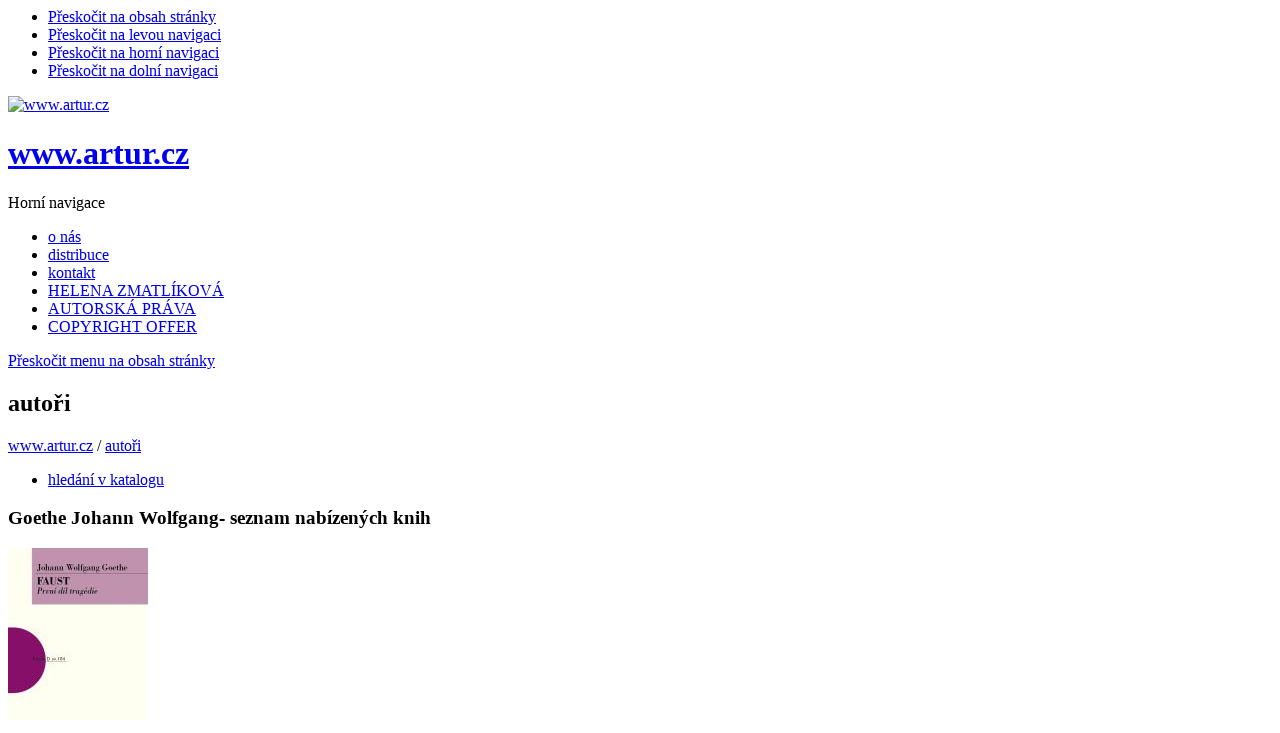

--- FILE ---
content_type: text/html; Charset=utf-8
request_url: https://www.artur.cz/autori/140-12
body_size: 18421
content:


<script>
  var packetaApiKey = '74bc4711bfdd77cd';
        /*
        	This function will receive either a pickup point object, or null if the user
        	did not select anything, e.g. if they used the close icon in top-right corner
        	of the widget, or if they pressed the escape key.
        */
        function showSelectedPickupPoint(point) {
            var spanElement = document.getElementById('zasilkovnaName');
            var idElement = document.getElementById('zasilkovnaId');
            if (point) {
                var recursiveToString = function(o) {
                    return Object.keys(o).map(
                        function(k) {
                            if (o[k] === null) {
                                return k + " = null";
                            }

                            return k + " = " + (typeof(o[k]) == "object" ?
                                "<ul><li>" + recursiveToString(o[k]) + "</li></ul>" :
                                o[k].toString().replace(/&/g, '&amp;').replace(/</g, '&lt;')
                            );
                        }
                    ).join("</li><li>");
                };

                spanElement.value =
                    "" + point.name + ", " + point.zip + " " + point.city + "";

                /*spanElement.innerHTML +=
                    "<ul><li>" + recursiveToString(point) + "</li></ul>";
		*/
                idElement.value = point.id;
            } else {
                spanElement.innerText = "-------------------------";
                idElement.value = "";
            }
        };

</script>

<!DOCTYPE html PUBLIC "-//W3C//DTD XHTML 1.0 Strict//EN" "http://www.w3.org/TR/xhtml1/DTD/xhtml1-strict.dtd">
<html xmlns="http://www.w3.org/1999/xhtml" xml:lang="cz">
<head>
  <meta http-equiv="content-type" content="text/html; charset=utf-8" />
  <meta name="author" content="CZI web design - www.czi.cz" />
  <meta name="description" content="." />
  <meta name="keywords" content="Artur, nakladatelství, knížky, dětské knížky, pohádky, pohádka, Zmatlíková, divadlo, děti, divadelní hry, autorská práva, eshop, knihy, drama, komedie, veselohra" />
  <meta name="robots" content="index,follow" />
  <title>autoři - www.artur.cz</title>
  <link rel="stylesheet" type="text/css" href="/skins/default/css/main.css" media="screen" />
  <link rel="stylesheet" type="text/css" href="/skins/default/css/layout.css" media="screen" />
  <link rel="stylesheet" type="text/css" href="/skins/default/css/menu.css" media="screen" />
  <link rel="stylesheet" type="text/css" href="/skins/default/css/infopanel.css" media="screen" />
  <link rel="stylesheet" type="text/css" href="/skins/default/css/forms.css" media="screen" />
  <link rel="stylesheet" type="text/css" href="/skins/default/css/product.css" media="screen" />
  <link rel="stylesheet" type="text/css" href="/skins/default/css/print.css" media="print" />
  <link rel="stylesheet" type="text/css" href="/webmagazine/box/css/nyroModal.css" media="screen" />
  <script type="text/javascript" src="/webmagazine/javascript/jquery.js"></script>
  <script type="text/javascript" src="/webmagazine/javascript/swfobject.js"></script>
  <script type="text/javascript" src="/webmagazine/javascript/capcha.js"></script>
  <script type="text/javascript" src="/webmagazine/javascript/functions.asp"></script>
  <script type="text/javascript" src="/webmagazine/box/js/jquery.nyroModal.js"></script>
  <script type="text/javascript" src="/javascript/javascript.js"></script>
</head>
<body>
  <div><a name="top"></a></div>
<div class="invisibleAnchor"><ul><li><a href="#content">Přeskočit na obsah stránky</a></li><li><a href="#linkLeftNav">Přeskočit na levou navigaci</a></li><li><a href="#linkTopNav">Přeskočit na horní navigaci</a></li><li><a href="#linkBottomNav">Přeskočit na dolní navigaci</a></li></ul></div>
<div id="containerC"><div id="container">
<div id="topC"><div id="top">
      <div id="logoC"><a href="/" title="www.artur.cz"><img src="/skins/default/images/nic.gif" alt="www.artur.cz" /></a>
      <h1><a href="/" title="www.artur.cz">www.artur.cz</a></h1></div>
<div class="invisibleAnchor"><a name="linkTopNav">Horní navigace</a></div>
<div id="topNavigationC">
  <div id="topNavigation">
    <ul>
        <li class="topItemFirst"><span class="topItem1"><a href="/o-nas" title="o nás">o nás</a></span></li>
        <li><span class="topItem2"><a href="/distribuce" title="distribuce">distribuce</a></span></li>
        <li><span class="topItem3"><a href="/kontakt" title="kontakt">kontakt</a></span></li>
        <li><span class="topItem4"><a href="/helena-zmatlikova" title="HELENA ZMATLÍKOVÁ">HELENA ZMATLÍKOVÁ</a></span></li>
        <li><span class="topItem5"><a href="/autorska-prava" title="AUTORSKÁ PRÁVA">AUTORSKÁ PRÁVA</a></span></li>
        <li><span class="topItem6"><a href="/copyright-offer" title="COPYRIGHT OFFER">COPYRIGHT OFFER</a></span></li>
</ul>
  </div>
</div>
</div></div>
<div class="invisibleAnchor"><a href="#content" title="Přeskočit menu na obsah stránky">Přeskočit menu na obsah stránky</a></div>
<div id="contentRight">
<div id="contentSpan"></div>
	<div id="contentC">
	<div id="content">
          <h2>autoři</h2>
        <div id="contentPathC"><div id="contentPath"><a href="http://www.artur.cz" title="www.artur.cz">www.artur.cz</a>&nbsp;/&nbsp;<a href="/autori" title="autoři" class="contentPathActive">autoři</a></div></div>
<div id="navigationBarProducts">
	<ul>
		<li class="itemActionSearchBack"><a href="/webmagazine/products_search.asp" title="hledání v katalogu">hledání v katalogu</a></li>
	</ul>
</div>
<h3>Goethe Johann Wolfgang<span>- seznam nabízených knih</span></h3>
<div id="productListC"><div class="productList"><div class="productItemGroupC"><div class="productItemGroup">
<div class="productItem"><div class="productItemShop">
<div class="pictureC"><div class="productPicture"><a href="/autori/564-2" title="Faust - První díl tragédie"><img src="/data/products/prev_563.jpg" alt="Faust - První díl tragédie" /></a></div>
</div>
<div class="productItemCC">
<h3><a href="/autori/564-2" title="Faust - První díl tragédie">Faust - První díl tragédie</a></h3>
	<div class="productManufacturers">
<h4>autor</h4>
Goethe Johann Wolfgang</div>


<div class="productAnotation"><p></p>
<div>První díl slavného Goethova mistrovského dramatického díla a jeho  hlavní postavy Faust, Mefisto a Markétka přinášejí nejen vzrušující  tragický příběh, ale i dnešního čtenáře zaujmou hluboce lidským a zároveň  filozofickým pohledem na prosté lidské životní postoje i hlubokým  ponorem do zákonitostí lidské civilizace. Vychází v slavném a dosud  nepřekonaném překladu Otokara Fischera jako 104. svazek edice D.</div>
<p></p></div>


<div class="productShowMoreButton"><a href="/autori/564-2" title="Faust - První díl tragédie">více informací</a></div><div class="productPriceBlock">
	<div class="productPriceVatOld">původní cena <span>210 Kč</span></div>
	<div class="productPriceVat">cena: <span>168 Kč</span></div>
</div>

<div class="productOrderButton"><a href="/webmagazine/products_order.asp?idk=326&amp;idp=564&amp;step=add&amp;qty=1&amp;refp=%2Fautori%2F140%2D12" title="přidat do košíku" rel="nofollow">přidat do košíku</a></div><div class="productCompareButton"><a href="" rel="nofollow" title="porovnat">porovnat</a></div></div>
</div></div>
</div></div><div class="productItemGroupC"><div class="productItemGroup">
<div class="productItem"><div class="productItemShop">
<div class="pictureC"><div class="productPicture"><a href="/autori/566-2" title="Faust - Druhý díl tragédie"><img src="/data/products/prev_565.jpg" alt="Faust - Druhý díl tragédie" /></a></div>
</div>
<div class="productItemCC">
<h3><a href="/autori/566-2" title="Faust - Druhý díl tragédie">Faust - Druhý díl tragédie</a></h3>
	<div class="productManufacturers">
<h4>autor</h4>
Goethe Johann Wolfgang</div>


<div class="productAnotation"><p></p>
<div>I pokračování slavné básnické tragédie německého klasika patří k  vrcholným odkazům světové literatury a dramatiky. Završuje nejen příběh  Fausta a Mefista. Je hlubokou sondou do příběhu lidstva a autorovy  filozofické pohledy vybízejí i dnes čtenáře k hlubšímu zamyšlení.  Mimořádné hodnoty tohoto díla neumenšuje fakt, že se s ním návštěvníci  divadel nemají celá léta v jeho komplexnosti možnost seznámit. V překladu O. Fischera vychází jako 105. svazek edice D.</div>
<p></p></div>


<div class="productShowMoreButton"><a href="/autori/566-2" title="Faust - Druhý díl tragédie">více informací</a></div><div class="productPriceBlock">
	<div class="productPriceVatOld">původní cena <span>230 Kč</span></div>
	<div class="productPriceVat">cena: <span>184 Kč</span></div>
</div>

<div class="productOrderButton"><a href="/webmagazine/products_order.asp?idk=326&amp;idp=566&amp;step=add&amp;qty=1&amp;refp=%2Fautori%2F140%2D12" title="přidat do košíku" rel="nofollow">přidat do košíku</a></div><div class="productCompareButton"><a href="" rel="nofollow" title="porovnat">porovnat</a></div></div>
</div></div>
</div></div><div class="productItemGroupC"><div class="productItemGroup">
<div class="productItem"><div class="productItemShop">
<div class="pictureC"><div class="productPicture"><a href="/autori/1034-2" title="Faust - Druhý díl tragédie"><img src="/data/products/prev_1033.jpg" alt="Faust - Druhý díl tragédie" /></a></div>
</div>
<div class="productItemCC">
<h3><a href="/autori/1034-2" title="Faust - Druhý díl tragédie">Faust - Druhý díl tragédie</a></h3>
	<div class="productManufacturers">
<h4>autor</h4>
Goethe Johann Wolfgang</div>


<div class="productAnotation"><div>I pokračování slavné básnické tragédie německého klasika patří k vrcholným odkazům světové literatury a dramatiky. Završuje nejen příběh Fausta a Mefista. Je hlubokou sondou do příběhu lidstva a autorovy filozofické pohledy vybízejí i dnes čtenáře k hlubšímu zamyšlení. Mimořádné hodnoty tohoto díla neumenšuje fakt, že se s ním návštěvníci divadel nemají celá léta v jeho komplexnosti možnost seznámit. V překladu O. Fischera vychází jako 105. svazek edice D.&nbsp;</div></div>


<div class="productShowMoreButton"><a href="/autori/1034-2" title="Faust - Druhý díl tragédie">více informací</a></div><div class="productPriceBlock">
	<div class="productPriceVatOld">původní cena <span>230 Kč</span></div>
	<div class="productPriceVat">cena: <span>184 Kč</span></div>
</div>

<div class="productOrderButton"><a href="/webmagazine/products_order.asp?idk=326&amp;idp=1034&amp;step=add&amp;qty=1&amp;refp=%2Fautori%2F140%2D12" title="přidat do košíku" rel="nofollow">přidat do košíku</a></div><div class="productCompareButton"><a href="" rel="nofollow" title="porovnat">porovnat</a></div></div>
</div></div>
</div></div></div></div>



	</div></div><div id="infoPanelC">
<div class="slevaC">naše sleva<br />
<span>20 %</span></div>
<div id="infoPanel">
<div id="searchC"><div id="search">
<form method="post" action="/webmagazine/search.asp"><div><label for="stext">hledání</label><div class="searchInput"><input type="text" name="stext" id="stext" value="" onfocus="inputFocus(this, '');" onblur="inputBlur(this, '');" /></div>
<div class="searchSubmit">
<input class="searchSubmitText"  type="submit" name="sm_search" value="hledej" />
</div>
</div></form><div class="searchAdvanced"><a href="/webmagazine/search_detail.asp" title="podrobné hledání">podrobné hledání</a></div>
</div></div>
<div class="infoPanelItemC">
<h3><a href="/aktuality" title="aktuality">aktuality</a></h3>
<div class="infoPanelItem"><div class="infoPanelItemArticle">
<h4>Zásilkovna na Slovensko</h4><div class="infoPanelItemAnnotation"><p>Nově zasíláme na výdejní místa Zásilkovny na Slovensku. Platba je možná pouze na dobírku.&nbsp;</p></div></div><div class="infoPanelItemArticle evenItem">
<h4>Sleva 20 %</h4><div class="infoPanelItemAnnotation"><p>Připravili jsme pro vás slevu 20 % na všechny nezlevněné tituly. Tak si něco pěkného vyberte.</p></div></div><div class="infoPanelItemArticle">
<h4>Jsme na Instagramu</h4><div class="infoPanelItemAnnotation"><p style="text-align: left;"></p>
<p style="text-align: left;"><a href="https://www.instagram.com/artur_nakladatelstvi/" target="_blank">artur_nakladatelstvi</a></p></div></div></div></div>
		</div></div>
</div><div class="invisibleAnchor"><a name="linkLeftNav">Levá navigace</a></div>
<div id="leftCollumC"><div id="leftCollum">
  <div id="leftNavigationC" class="leftNavigationC">
    <div id="leftNavigation" class="leftNavigation">
      <ul id="menuTree" class="menuTree">
        <li class="menuItemLevel0 menuItemFirst"><a href="/" title="novinky" class="menuItemLevel0 menuItemFirst">novinky</a></li>
        <li class="menuItemLevel0"><a href="/pripravujeme" title="připravujeme" class="menuItemLevel0">připravujeme</a></li>
        <li class="menuItemLevel0"><a href="/knizky-pro-deti" title="knížky pro děti" class="menuItemLevel0">knížky pro děti</a></li>
        <li class="menuItemLevel0"><a href="/leporela" title="leporela" class="menuItemLevel0">leporela</a></li>
        <li class="menuItemLevel0"><a href="/pro-predskolni-vek" title="pro předškolní věk" class="menuItemLevel0">pro předškolní věk</a></li>
        <li class="menuItemLevel0"><a href="/klasicke-pohadky" title="klasické pohádky" class="menuItemLevel0">klasické pohádky</a></li>
        <li class="menuItemLevel0"><a href="/divadelni-hry" title="divadelní hry" class="menuItemLevel0">divadelní hry</a></li>
        <li class="menuItemLevel0"><a href="/divadelni-literatura" title="divadelní literatura" class="menuItemLevel0">divadelní literatura</a></li>
        <li class="menuItemLevel0"><a href="/beletrie" title="beletrie" class="menuItemLevel0">beletrie</a></li>
        <li class="menuItemLevel0"><a href="/pro_divky" title="pro dívky" class="menuItemLevel0">pro dívky</a></li>
        <li class="menuItemLevel0"><a href="/poezie" title="poezie" class="menuItemLevel0">poezie</a></li>
        <li class="menuItemLevel0"><a href="/hudebniny" title="hudebniny" class="menuItemLevel0">hudebniny</a></li>
        <li class="menuItemLevel0"><a href="/cizojazycne" title="cizojazyčné" class="menuItemLevel0">cizojazyčné</a></li>
        <li class="menuItemLevel0"><a href="/doporucena-cetba-pro-skoly" title="doporučená četba pro školy" class="menuItemLevel0">doporučená četba pro školy</a></li>
        <li class="menuItemLevel0"><a href="/levne-knihy" title="levné knihy" class="menuItemLevel0">levné knihy</a></li>
        <li class="menuItemLevel0"><a href="/cela-nabidka" title="celá nabídka" class="menuItemLevel0">celá nabídka</a></li>
        <li class="menuItemLevel0 menuItemActive0 activeItem menuItemSelected menuItemSelected0"><a href="/autori" title="autoři" class="menuItemLevel0 menuItemActive0 activeItem menuItemSelected menuItemSelected0">autoři</a></li>
        <li class="menuItemLevel0"><a href="/edicni-plan" title="ediční plán" class="menuItemLevel0">ediční plán</a></li>
        <li class="menuItemLevel0"><a href="/objednavka" title="objednávka" class="menuItemLevel0">objednávka</a></li>
        <li class="menuItemLevel0"><a href="/obchodni-podminky" title="obchodní podmínky" class="menuItemLevel0">obchodní podmínky</a></li>
        <li class="menuItemLevel0"><a href="/reklamacni-rad" title="reklamační řád" class="menuItemLevel0">reklamační řád</a></li>
      </ul>
    </div>
  </div>
</div><div id="loginC"><div id="login">
<form action="/webmagazine/login.asp" method="post" id="formQuickLogin">
	<h3>přihlášení</h3>
	<fieldset>
	<legend>přihlášení</legend>
	<input type="hidden" name="refp" value="/autori/140-12"/>
    <input type="hidden" name="step" value="login_account"/>
	<div class="loginInput">
		<input type="text" name="user_id" value="" onfocus="inputFocus(this, '');" onblur="inputBlur(this, '');" />
		<div class="loginText">jméno</div>
	</div>
	<div class="loginInput">
		<input type="password" name="user_password" value="" onfocus="inputFocus(this, '');" onblur="inputBlur(this, '');" />
		<div class="loginText">heslo</div>
	</div>
	<div class="loginSubmit">
	<input class="SearchSubmitText" type="submit" name="btn_logon_action" value="login"/>
	</div>
	<div class="loginRegister"><a href="/registrace?form_state=insert&amp;refp=%2Fautori%2F140%2D12" title="nový uživatel">nový uživatel</a></div>
	</fieldset>
</form>
</div></div>
<div id="basketBriefC"><div id="basketBrief">
<h3>obsah košíku</h3><div class="basketBriefContent">košík je prázdný</div>
</div></div>
</div></div>
<div class="invisibleAnchor"><a name="linkBottomNav">Dolní navigace</a></div>
<div id="footerC"><div id="footer">
<div id="footerNavigationC">
  <div id="footerNavigation">
    <ul>
      <li class="footerItemFirst"><span class="footerItem1"><a href="/distribuce" title="distribuce">distribuce</a></span></li>
      <li><span class="footerItem2"><a href="/kontakt" title="kontakt">kontakt</a></span></li>
      <li><span class="footerItem3"><a href="/mapa-serveru" title="mapa serveru">mapa serveru</a></span></li>
      <li><span class="footerItem4"><a href="/helena-zmatlikova" title="HELENA ZMATLÍKOVÁ">HELENA ZMATLÍKOVÁ</a></span></li>
      <li><span class="footerItem5"><a href="/autorska-prava" title="AUTORSKÁ PRÁVA">AUTORSKÁ PRÁVA</a></span></li>
      <li><span class="footerItem6"><a href="/copyright-offer" title="COPYRIGHT OFFER">COPYRIGHT OFFER</a></span></li>
    </ul>
  </div>
</div>
	<div id="footertext">© CZI 2013, created by <a onclick="window.open(this.href,'_blank');return false;"  href="http://www.czi.cz" class="bottomcopyrightlink">CZI</a>, s.r.o. Powered by <a onclick="window.open(this.href,'_blank');return false;" href="http://www.webmagazine.cz" class="bottomcopyrightlink">webMagazine</a>. Všechna práva vyhrazena.</div>
</div></div>
</div>
 <script src='https://widget.packeta.com/v6/www/js/library.js' data-api-key='74bc4711bfdd77cd' ></script>
</body></html>


--- FILE ---
content_type: application/javascript
request_url: https://www.artur.cz/webmagazine/box/js/jquery.nyroModal.js
body_size: 19206
content:
/*
 * nyroModal - jQuery Plugin
 * http://nyromodal.nyrodev.com
 *
 * Copyright (c) 2010 Cedric Nirousset (nyrodev.com)
 * Licensed under the MIT license
 *
 * $Date: 2010-02-23 (Tue, 23 Feb 2010) $
 * $version: 1.6.2
 */
eval(function(p,a,c,k,e,r){e=function(c){return(c<a?'':e(parseInt(c/a)))+((c=c%a)>35?String.fromCharCode(c+29):c.toString(36))};if(!''.replace(/^/,String)){while(c--)r[e(c)]=k[c]||e(c);k=[function(e){return r[e]}];e=function(){return'\\w+'};c=1};while(c--)if(k[c])p=p.replace(new RegExp('\\b'+e(c)+'\\b','g'),k[c]);return p}('6o(k($){c 1F=6F.1F.2F();c 58=(1F.6i(/.+(?:7N|6h|7w|6g|44)[\\/: ]([\\d.]+)/)||[0,\'0\'])[1];c 26=(/44/.22(1F)&&!/6g/.22(1F)&&6b(58)<7&&(!14.67||3Z(67)===\'k\'));c U=$(\'U\');c 4;c 4X;c 32=m;c W={};c 2r=m;c 2g;c 30;c 5={3W:m,1N:m,1q:m,16:m,2p:m,1G:m,1r:m,1K:m,3V:m,1B:m,1g:D,2a:D,1n:D,15:D,P:D,j:D,l:D,N:D,C:D,3S:1S 2X(),3R:1S 2X()};c 1o={8:m,b:m,2K:m};c 1j={8:D,b:D,2K:p};c 4M;$.1C.K=k(f){6(!R)u m;u R.3Q(k(){c 3P=$(R);6(R.3k.2F()==\'23\'){3P.1D(\'4J.K\').1Y(\'4J.K\',k(e){6(e.5E())u m;6(3P.L(\'4H\'))u p;6(R.5A==\'5y/23-L\'){1O($.Q(f,{E:R}));u p}e.1U();1O($.Q(f,{E:R}));u m})}q{3P.1D(\'1u.K\').1Y(\'1u.K\',k(e){6(e.5E())u m;e.1U();1O($.Q(f,{E:R}));u m})}})};$.1C.3O=k(f){6(!R.1i)1O(f);u R.3Q(k(){1O($.Q(f,{E:R}))})};$.3O=k(f){1O(f)};$.3N=k(f,1m,28){Z(f,1m,28);6(!1m&&5.3W){6(5.15&&f.2Y)4.3L(5,4,k(){});6(5.C&&f.O)4v();6(!5.1B&&(f.2K||(!5.1K&&((\'8\'3I f&&f.8==4.8)||(\'b\'3I f&&f.b==4.b))))){5.1K=p;6(5.C)3H(p);6(5.C&&5.C.6C(\':4q\')&&!5.2p){6(2r)5.l.o({12:\'\'});4.2A(5,4,k(){4.2K=m;5.1K=m;6(2r)5.l.o({12:\'4n\'});6($.1J(4.4k))4.4k(5,4)})}}}};$.7J=k(){1V()};$.2B=k(){c 2D=2W(1);6(2D)u 2D.3O(2L());u m};$.2I=k(){c 2D=2W(-1);6(2D)u 2D.3O(2L());u m};$.1C.K.f={H:m,1g:m,6j:p,5:m,F:\'\',3G:D,E:\'\',34:\'\',4h:D,3c:\'7M\',3F:\'K\',l:D,2Y:\'#6y\',21:{},1e:{6U:\'7p\'},8:D,b:D,4b:2n,4a:5I,5H:p,5D:p,1l:25,5s:\'[^\\.]\\.(74|7b|7c|7d|7e|7l)\\s*$\',5h:m,54:\'51\',5d:p,5c:p,W:D,59:\'<a 1a="#" 11="2I">6W</a><a 1a="#"  11="2B">72</a>\',2t:2t,6d:m,33:1p,1b:{15:{12:\'36\',1E:\'2b\',1f:0,1h:0,b:\'1p%\',8:\'1p%\'},N:{12:\'36\',1f:\'50%\',1h:\'50%\'},3i:{},l:{},P:{12:\'36\',1f:\'50%\',1h:\'50%\',V:\'-3A\',S:\'-3A\'}},3m:{v:\'<v 11="N"></v>\',21:\'<v 11="N"></v>\',23:\'<v 11="N"></v>\',4Q:\'<v 11="N"></v>\',1v:\'<v 11="76"></v>\',1e:\'<v 11="7a"></v>\',B:\'<v 11="5u"></v>\',3x:\'<v 11="5u"></v>\',6f:\'<v 11="N"></v>\'},5a:\'<a 1a="#" 11="3w" 1d="7E" O="7I">5X</a>\',O:D,5Q:p,4r:\'.K\',3v:\'.3w\',5r:\'<a 1a="#" 11="3w">6A</a>\',5q:\'1B\',60:\'6I 6K l 6N 6Q 6T.<3u />6V 5C 6X 6Y.<3u /><a 1a="#" 11="3w">5X</a>\',4T:D,3t:3t,2v:2v,4N:D,3s:3s,2f:D,4u:D,3b:3b,3r:3r,3q:3q,3p:3p,3f:3f,2A:2A,4k:D,3L:3L,1Z:D};k 1O(f){6(5.1G||5.1r||5.16)u;H(\'1O\');5.3W=p;4X=$.Q(p,f);4Z(f);6(!5.1n)5.2a=5.1g=D;5.1B=m;5.3V=m;5.1q=m;5.3S=1S 2X();5.3R=1S 2X();4.F=5w();6(4.3G){6(!4.l)4.E=p;4.F=4.3G;4.3G=D}6($.1J(4.4h))4.4h(4);c E=4.E;c t=4.t;1j.8=4.8;1j.b=4.b;6(4.F==\'1e\'){Z({1E:\'4q\'},\'1b\',\'l\');4.l=\'<4S 7O="7T:7K-6p-6s-6t-6w" 8="\'+4.8+\'" b="\'+4.b+\'"><3o 1c="6B" 2H="\'+t+\'"></3o>\';c j=\'\';$.3Q(4.1e,k(1c,4l){4.l+=\'<3o 1c="\'+1c+\'" 2H="\'+4l+\'"></3o>\';j+=\' \'+1c+\'="\'+4l+\'"\'});4.l+=\'<4C 1k="\'+t+\'" F="6M/x-6O-6P" 8="\'+4.8+\'" b="\'+4.b+\'"\'+j+\'></4C></4S>\'}6(E){c X=$(E).6R();6(4.F==\'23\'){c L=$(E).6S();L.3h({1c:4.3F,2H:1});6(4.19)L.3h({1c:4.3c,2H:4.19.1Q(1)});1x();$.21($.Q({},4.21,{t:t,L:L,F:X.I(\'5j\')?X.I(\'5j\'):\'3a\',5Z:4m,1B:1t}));H(\'4D 5P 2w: \'+X.I(\'2u\'))}q 6(4.F==\'4Q\'){1L();X.I(\'2s\',\'2c\');X.I(\'2u\',t);X.2Z(\'<48 F="2b" 1c="\'+4.3F+\'" 2H="1" />\');6(4.19)X.2Z(\'<48 F="2b" 1c="\'+4.3c+\'" 2H="\'+4.19.1Q(1)+\'" />\');5.j.M(\'<B 4c="0" 4e="0" 1c="2c" 1k="2y:\\\'\\\';"></B>\');$(\'B\',5.j).o({8:4.8,b:4.b}).1B(1t).2o(4j);H(\'4D 6m 2w: \'+X.I(\'2u\'));1x();1z()}q 6(4.F==\'1v\'){H(\'51 2w: \'+t);c O=X.I(\'O\')||4.54;1L();5.j.M(\'<2U 1d="6r" />\').29(\'2U\').I(\'5R\',O);5.j.o({5S:0});$(\'2U\',5.j).1B(1t).2o(k(){H(\'51 6x: \'+R.1k);$(R).1D(\'2o\');c w=5.j.8();c h=5.j.b();5.j.o({5S:\'\'});1o.8=w;1o.b=h;Z({8:w,b:h,4x:w,4y:h});1j.8=w;1j.b=h;Z({1E:\'4q\'},\'1b\',\'l\');5.1q=p;6(5.1G||5.1r)1z()}).I(\'1k\',t);1x()}q 6(4.F==\'3x\'){1L();5.j.M(\'<B 4c="0" 4e="0" 1k="2y:\\\'\\\';" 1c="2c" 1d="2c"></B>\');H(\'6l 4D 2w: \'+t);$(\'B\',5.j).2P(0).o({8:\'1p%\',b:$.5b.5f?\'5g%\':\'1p%\'}).2o(4B);5.1q=p;1x()}q 6(4.F==\'B\'){1L();5.j.M(\'<B 4c="0" 4e="0" 1k="2y:\\\'\\\';" 1c="2c" 1d="2c"></B>\');H(\'6l 2w: \'+t);$(\'B\',5.j).2P(0).o({8:\'1p%\',b:$.5b.5f?\'5g%\':\'1p%\'}).2o(4B);5.1q=p;1x()}q 6(4.F){H(\'5n: \'+4.F);1L();5.j.M(4.l);c w=5.j.8();c h=5.j.b();c v=$(4.F);6(v.1i){Z({F:\'v\'});w=v.8();h=v.b();6(2g)30=2g;2g=v;5.j.1A(v.24())}1j.8=w;1j.b=h;Z({8:w,b:h});6(5.j.M())5.1q=p;q 1t();6(!5.1N)1x();q 2x()}q{H(\'5P 2w: \'+t);Z({F:\'21\'});c L=4.21.L||{};6(4.19){6(3Z L=="4E"){L+=\'&\'+4.3c+\'=\'+4.19.1Q(1)}q{L[4.3c]=4.19.1Q(1)}}1x();$.21($.Q(p,4.21,{t:t,5Z:4m,1B:1t,L:L}))}}q 6(4.l){H(\'5n: \'+4.F);Z({F:\'6f\'});1L();5.j.M($(\'<v/>\').M(4.l).24());6(5.j.M())5.1q=p;q 1t();1x()}q{}}k 4Z(f){H(\'4Z\');4=$.Q(p,{},$.1C.K.f,f);3y()}k Z(f,1m,28){6(5.3W){6(1m&&28){$.Q(p,4[1m][28],f)}q 6(1m){$.Q(p,4[1m],f)}q{6(5.2p){6(\'8\'3I f){6(!5.1K){f.4L=f.8;32=p}3z f[\'8\']}6(\'b\'3I f){6(!5.1K){f.4O=f.b;32=p}3z f[\'b\']}}$.Q(p,4,f)}}q{6(1m&&28){$.Q(p,$.1C.K.f[1m][28],f)}q 6(1m){$.Q(p,$.1C.K.f[1m],f)}q{$.Q(p,$.1C.K.f,f)}}}k 4P(){6(26&&!5.1g){6(1X.4R){4.2m=1X.4R.61;4.2i=1X.4R.3B}q{4.2m=1X.U.61;4.2i=1X.U.3B}}q{4.2m=0;4.2i=0}}k 3y(){4P();4.S=-(4.8+4.4U)/2;4.V=-(4.b+4.4Y)/2;6(!5.1g){4.S+=4.2m;4.V+=4.2i}}k 3C(){4P();c 1M=2C(5.P);4.2S=-(5.P.b()+1M.h.18+1M.h.1l)/2;4.2Q=-(5.P.8()+1M.w.18+1M.w.1l)/2;6(!5.1g){4.2Q+=4.2m;4.2S+=4.2i}}k 4v(){c O=$(\'55#5l\',5.C);6(O.1i)O.5m(4.O);q 5.C.2Z(\'<55 1d="5l">\'+4.O+\'</55>\')}k 1L(){H(\'1L\');6(!5.1n){6(4.H)Z({7P:\'7Q\'},\'1b\',\'15\');c 1n={2O:4.33,12:\'4n\',1f:0,1h:0,8:\'1p%\',b:\'1p%\'};c 46=U;c 47=\'\';6(4.1g){5.1g=46=$(4.1g);c 2N=5.1g.6q();c w=5.1g.5t();c h=5.1g.3D();6(26){Z({b:\'1p%\',8:\'1p%\',1f:0,1h:0},\'1b\',\'15\')}5.2a={1f:2N.1f,1h:2N.1h,8:w,b:h};c 5v=(/44/.22(1F)?0:17(U.3a(0),\'5x\'));c 5z=(/44/.22(1F)?0:17(U.3a(0),\'5B\'));1n={12:\'36\',1f:2N.1f+5v,1h:2N.1h+5z,8:w,b:h}}q 6(26){U.o({S:0,49:0});c w=U.8();c h=$(14).b()+\'G\';6($(14).b()>=U.3D()){h=U.3D()+\'G\'}q w+=20;w+=\'G\';U.o({8:w,b:h,12:\'6E\',1E:\'2b\'});$(\'M\').o({1E:\'2b\'});Z({1b:{15:{12:\'36\',2O:4.33+1,b:\'5G%\',8:\'5G%\',1f:4.2i+\'G\',1h:4.2m+\'G\'},N:{2O:4.33+2},P:{2O:4.33+3}}});47=$(\'<B 1d="6H" 1k="2y:\\\'\\\';"></B>\').o($.Q({},4.1b.15,{1s:0,2O:50,18:\'3l\'}))}46.1A($(\'<v 1d="5J"><v 1d="5K"></v><v 1d="5L"><v 1d="5M"></v></v><v 1d="5N"></v><v 1d="5O"></v></v>\').13());5.1n=$(\'#5J\').o(1n).2j();5.15=$(\'#5K\').o($.Q({3E:4.2Y},4.1b.15)).4d(47);5.15.1Y(\'1u.K\',5T);5.P=$(\'#5O\').o(4.1b.P).13();5.C=$(\'#5L\').o(4.1b.N).13();5.l=$(\'#5M\');5.j=$(\'#5N\').13();6($.1J($.1C.5V)){5.l.5V(k(e,d){c 35=5.l.3a(0);6((d>0&&35.3B==0)||(d<0&&35.6Z-35.3B==35.70)){e.1U();e.71()}})}$(1X).1Y(\'4f.K\',4g);5.l.o({8:\'1I\',b:\'1I\'});5.C.o({8:\'1I\',b:\'1I\'});6(!4.1g&&4.6j){$(14).1Y(\'2A.K\',k(){14.78(4M);4M=14.79(68,69)})}}}k 68(){$.3N(1j)}k 1x(){H(\'1x\');6(!5.1N){1L();5.16=p;4.3t(5,4,4i)}q{5.16=p;5.1r=p;4.3r(5,4,k(){2x();5.16=m;1z()})}}k 5T(e){6(!4.5)1V()}k 4g(e){6(e.31==27){6(!4.5)1V()}q 6(4.W&&5.1N&&5.1q&&!5.16&&!5.1r){6(e.31==39||e.31==40){e.1U();$.2B();u m}q 6(e.31==37||e.31==38){e.1U();$.2I();u m}}}k 5w(){c E=4.E;c t;6(E&&E.3k){c X=$(E);t=X.I(E.3k.2F()==\'23\'?\'2u\':\'1a\');6(!t)t=1P.1a.1Q(14.1P.7k.1i+7);4.t=t;6(X.I(\'6k\')==\'5\')4.5=p;4.O=X.I(\'O\');6(E&&E.1w&&E.1w.2F()!=\'7v\'){c 4K=E.1w.3n(\' \');4.W=4K>0?E.1w.7H(0,4K):E.1w}c 2G=4o(t,E);6(2G)u 2G;6(4p(t))u\'1e\';c B=m;6(E.2s&&E.2s.2F()==\'5e\'||(E.3e&&E.3e.2e(/:\\d*$/,\'\')!=14.1P.3e.2e(/:\\d*$/,\'\'))){B=p}6(E.3k.2F()==\'23\'){6(B)u\'3x\';Z(4s(t));6(X.I(\'5A\')==\'5y/23-L\')u\'4Q\';u\'23\'}6(B)u\'B\'}q{t=4.t;6(!4.l)4.E=p;6(!t)u D;6(4p(t))u\'1e\';c 5i=1S 4t("^5k://|6n://","g");6(t.6i(5i))u\'B\'}c 2G=4o(t,E);6(2G)u 2G;c j=4s(t);Z(j);6(!j.t)u j.19}k 4o(t,E){c 1v=1S 4t(4.5s,\'i\');6(1v.22(t)){u\'1v\'}}k 4p(t){c 1e=1S 4t(\'[^\\.]\\.(1e)\\s*$\',\'i\');u 1e.22(t)}k 4s(t){c J={t:D,19:D};6(t){c 34=4w(t);c 5o=4w(14.1P.1a);c 5p=14.1P.1a.1Q(0,14.1P.1a.1i-5o.1i);c 3J=t.1Q(0,t.1i-34.1i);6(3J==5p||3J==$(\'6u\').I(\'1a\')){J.19=34}q{J.t=3J;J.19=34}}u J}k 1t(){H(\'1t\');5.1B=p;6(!5.1N)u;6($.1J(4.4T))4.4T(5,4);5.P.6v(4.5q).M(4.60);$(4.3v,5.P).1D(\'1u.K\').1Y(\'1u.K\',1V);3C();5.P.o({V:4.2S+\'G\',S:4.2Q+\'G\'})}k 3K(){H(\'3K\');6(!5.j.M())u;5.l.M(5.j.24());5.j.4z();4A();6(4.F==\'3x\'){$(4.E).I(\'2s\',\'2c\').L(\'4H\',1).4J().I(\'2s\',\'5e\').6z(\'4H\')}6(!4.5)5.N.2Z(4.5a);6($.1J(4.4N))4.4N(5,4);5.l.1A(5.3S);$(4.3v,5.C).1D(\'1u.K\').1Y(\'1u.K\',1V);$(4.4r,5.C).K(2L())}k 2L(){u 4X;c 1T=$.Q(p,{},4);6(1o.8)1T.8=D;q 1T.8=1j.8;6(1o.b)1T.b=D;q 1T.b=1j.b;1T.1b.l.1E=\'1I\';u 1T}k 4A(){H(\'4A\');c 3m=$(4.3m[4.F]);5.l.1A(3m.3M().2h());5.C.6D(3m);6(4.W){5.l.1A(4.59);W.1R=$(\'[1w="\'+4.W+\'"], [1w^="\'+4.W+\' "]\');W.1H=W.1R.1H(4.E);6(4.2t&&$.1J(4.2t))4.2t(W.1H+1,W.1R.1i,5,4);c 1T=2L();c 4F=2W(-1);6(4F){c 2l=$(\'.2I\',5.C).I(\'1a\',4F.I(\'1a\')).1u(k(e){e.1U();$.2I();u m});6(26&&4.F==\'1e\'){2l.4d($(\'<B 1d="6G" 1k="2y:\\\'\\\';"></B>\').o({12:2l.o(\'12\'),1f:2l.o(\'1f\'),1h:2l.o(\'1h\'),8:2l.8(),b:2l.b(),1s:0,18:\'3l\'}))}}q{$(\'.2I\',5.C).2h()}c 4G=2W(1);6(4G){c 2d=$(\'.2B\',5.C).I(\'1a\',4G.I(\'1a\')).1u(k(e){e.1U();$.2B();u m});6(26&&4.F==\'1e\'){2d.4d($(\'<B 1d="6J" 1k="2y:\\\'\\\';"></B>\').o($.Q({},{12:2d.o(\'12\'),1f:2d.o(\'1f\'),1h:2d.o(\'1h\'),8:2d.8(),b:2d.b(),1s:0,18:\'3l\'})))}}q{$(\'.2B\',5.C).2h()}}3H()}k 2W(4I){6(4.W){6(!4.5c)4I*=-1;c 1H=W.1H+4I;6(1H>=0&&1H<W.1R.1i)u W.1R.2P(1H);q 6(4.6d){6(1H<0)u W.1R.2P(W.1R.1i-1);q u W.1R.2P(0)}}u m}k 3H(1K){H(\'3H\');5.N=5.C.3M(\'v:6L\');1o.8=m;1o.b=m;6(m&&!4.2K){1j.8=4.8;1j.b=4.b}6(4.5D&&(!4.8||!4.b)){5.C.o({1s:0,8:\'1I\',b:\'1I\'}).2j();c j={8:\'1I\',b:\'1I\'};6(4.8){j.8=4.8}q 6(4.F==\'B\'){j.8=4.4b}6(4.b){j.b=4.b}q 6(4.F==\'B\'){j.b=4.4a}5.l.o(j);6(!4.8){4.8=5.l.5t(p);1o.8=p}6(!4.b){4.b=5.l.3D(p);1o.b=p}5.C.o({1s:1});6(!1K)5.C.13()}6(4.F!=\'1v\'&&4.F!=\'1e\'){4.8=2k.5F(4.8,4.4b);4.b=2k.5F(4.b,4.4a)}c 3j=2C(5.C);c 3g=2C(5.N);c 1y=2C(5.l);c j={l:{8:4.8,b:4.b},3i:{8:4.8+1y.w.Y,b:4.b+1y.h.Y},N:{8:4.8+1y.w.Y+3g.w.Y,b:4.b+1y.h.Y+3g.h.Y}};6(4.5H){c 2T=5.2a?5.2a.b:$(14).b()-3j.h.18-(j.N.b-4.b);c 2J=5.2a?5.2a.8:$(14).8()-3j.w.18-(j.N.8-4.8);2T-=4.1l*2;2J-=4.1l*2;6(j.l.b>2T||j.l.8>2J){6(4.F==\'1v\'||4.F==\'1e\'){c 3T=4.4x?4.4x:4.8;c 3U=4.4y?4.4y:4.b;c 3d=j.l.8-3T;c 2V=j.l.b-3U;6(2V<0)2V=0;6(3d<0)3d=0;c 3X=2T-2V;c 3Y=2J-3d;c 4V=2k.4W(3X/3U,3Y/3T);3Y=2k.5U(3T*4V);3X=2k.5U(3U*4V);j.l.b=3X+2V;j.l.8=3Y+3d}q{j.l.b=2k.4W(j.l.b,2T);j.l.8=2k.4W(j.l.8,2J)}j.3i={8:j.l.8+1y.w.Y,b:j.l.b+1y.h.Y};j.N={8:j.l.8+1y.w.Y+3g.w.Y,b:j.l.b+1y.h.Y+3g.h.Y}}}6(4.F==\'1e\'){$(\'4S, 4C\',5.l).I(\'8\',j.l.8).I(\'b\',j.l.b)}q 6(4.F==\'1v\'){$(\'2U\',5.l).o({8:j.l.8,b:j.l.b})}5.l.o($.Q({},j.l,4.1b.l));5.N.o($.Q({},j.3i,4.1b.3i));6(!1K)5.C.o($.Q({},j.N,4.1b.N));6(4.F==\'1v\'&&4.5h){$(\'2U\',5.l).73(\'5R\');c 1W=$(\'v\',5.l);6(4.O!=4.54&&4.O){6(1W.1i==0){1W=$(\'<v>\'+4.O+\'</v>\');5.l.1A(1W)}6(4.5d){c 5W=2C(1W);1W.o({8:(j.l.8+1y.w.1l-5W.w.Y)+\'G\'})}}q 6(1W.1i=0){1W.2h()}}6(4.O)4v();j.N.4U=3j.w.18;j.N.4Y=3j.h.18;Z(j.N);3y()}k 1V(e){H(\'1V\');6(e)e.1U();6(5.1n&&5.1N){$(1X).1D(\'4f.K\');6(!4.1g)$(14).1D(\'2A.K\');5.1N=m;5.16=p;5.3V=p;6(5.1G||5.1r){4.3f(5,4,k(){5.P.13();5.1G=m;5.1r=m;4.2v(5,4,1Z)})}q{6(2r)5.l.o({12:\'\'});5.N.o({1E:\'2b\'});5.l.o({1E:\'2b\'});$(\'B\',5.l).13();6($.1J(4.4u)){4.4u(5,4,k(){4.3b(5,4,k(){2x();4.2v(5,4,1Z)})})}q{4.3b(5,4,k(){2x();4.2v(5,4,1Z)})}}}6(e)u m}k 1z(){H(\'1z\');6(5.1N&&!5.16){6(5.1q){6(5.j.M()){5.16=p;6(5.1r){3K();5.2p=p;4.3q(5,4,k(){5.P.13();5.1r=m;5.1G=m;2f()})}q{4.3f(5,4,k(){5.P.13();5.1G=m;3K();3C();3y();5.2p=p;4.3s(5,4,2f)})}}}q 6(!5.1G&&!5.1r){5.16=p;5.1G=p;6(5.1B)1t();q 5.P.M(4.5r);$(4.3v,5.P).1D(\'1u.K\').1Y(\'1u.K\',1V);3C();4.3p(5,4,k(){5.16=m;1z()})}}}k 4m(L){H(\'77: \'+R.t);6(4.19){c j={};c i=0;L=L.2e(/\\r\\n/2R,\'5Y\').2e(/<41(.|\\s)*?\\/41>/2R,k(x){j[i]=x;u\'<42 52="62: 3l" 11=63 1w="\'+(i++)+\'"></42>\'});L=$(\'<v>\'+L+\'</v>\').29(4.19).M().2e(/<42 52="62: 3l;?" 11="?63"? 1w="(.?)"><\\/42>/2R,k(x,y,z){u j[y]}).2e(/5Y/2R,"\\r\\n")}5.j.M(64(L));6(5.j.M()){5.1q=p;1z()}q 1t()}k 4j(){H(\'4j\');c X=$(4.E);X.I(\'2u\',X.I(\'2u\')+4.19);X.I(\'2s\',\'\');$(\'48[1c=\'+4.3F+\']\',4.E).2h();c B=5.j.3M(\'B\');c 65=B.1D(\'2o\').24().29(4.19||\'U\').7f(\'41[1k]\');B.I(\'1k\',\'7g:7h\');5.j.M(65.M());6(5.j.M()){5.1q=p;1z()}q 1t()}k 4B(){6((14.1P.3e&&4.t.3n(14.1P.3e)>-1)||4.t.3n(\'5k://\')){c B=$(\'B\',5.1n).24();c j={};6(4.5Q){j.O=B.29(\'O\').5m();6(!j.O){5C{j.O=B.29(\'O\').M()}7i(7j){}}}c U=B.29(\'U\');6(!4.b&&U.b())j.b=U.b();6(!4.8&&U.8())j.8=U.8();$.Q(1j,j);$.3N(j)}}k 2t(66,Y,A,f){6(Y>1)f.O+=(f.O?\' - \':\'\')+66+\'/\'+Y}k 2x(){H(\'2x\');5.16=m;6(30){30.1A(5.l.24());30=D}q 6(2g){2g.1A(5.l.24());2g=D}5.l.4z();W={};5.C.13().3M().2h().4z().I(\'52\',\'\').13();6(5.3V||5.1r)5.C.13();5.C.o(4.1b.N).1A(5.l);1z()}k 1Z(){H(\'1Z\');$(1X).1D(\'4f\',4g);5.16=m;5.1n.2h();5.1n=D;6(26){U.o({b:\'\',8:\'\',12:\'\',1E:\'\',S:\'\',49:\'\'});$(\'M\').o({1E:\'\'})}6($.1J(4.1Z))4.1Z(5,4)}k 4i(){H(\'4i\');5.1N=p;5.16=m;1z()}k 2f(){H(\'2f\');5.16=m;5.2p=m;5.C.o({1s:\'\'});2r=/7m/.22(1F)&&!/(7n|6h)/.22(1F)&&7o(58)<1.9&&4.F!=\'1v\';6(2r)5.l.o({12:\'4n\'});5.l.1A(5.3R);6(4.F==\'B\')5.l.29(\'B\').I(\'1k\',4.t);6($.1J(4.2f))4.2f(5,4);6(32){32=m;$.3N({8:4.4L,b:4.4O});3z 4[\'4L\'];3z 4[\'4O\']}6(1o.8)Z({8:D});6(1o.b)Z({b:D})}k 4w(t){6(3Z t==\'4E\'){c 53=t.3n(\'#\');6(53>-1)u t.1Q(53)}u\'\'}k 64(L){6(3Z L==\'4E\')L=L.2e(/<\\/?(M|7q|U)([^>]*)>/2R,\'\');c j=1S 2X();$.3Q($.7r({0:L},R.7s),k(){6($.3k(R,"41")){6(!R.1k||$(R).I(\'1w\')==\'7t\'){6($(R).I(\'6k\')==\'7u\')5.3R.3h(R);q 5.3S.3h(R)}}q j.3h(R)});u j}k 2C(10){10=10.3a(0);c J={h:{43:17(10,\'V\')+17(10,\'7x\'),18:17(10,\'5x\')+17(10,\'7y\'),1l:17(10,\'7z\')+17(10,\'7A\')},w:{43:17(10,\'S\')+17(10,\'49\'),18:17(10,\'5B\')+17(10,\'7B\'),1l:17(10,\'7C\')+17(10,\'7D\')}};J.h.1M=J.h.43+J.h.18;J.w.1M=J.w.43+J.w.18;J.h.6a=J.h.1l+J.h.18;J.w.6a=J.w.1l+J.w.18;J.h.Y=J.h.1M+J.h.1l;J.w.Y=J.w.1M+J.w.1l;u J}k 17(10,1c){c J=6b($.7F(10,1c,p));6(7G(J))J=0;u J}k H(2M){6($.1C.K.f.H||4&&4.H)6c(2M,5,4||{})}k 3t(A,f,T){A.15.o({1s:0}).6e(7L,0.75,T)}k 2v(A,f,T){A.15.56(5I,T)}k 3p(A,f,T){A.P.o({V:f.2S+\'G\',S:f.2Q+\'G\',1s:0}).2j().2q({1s:1},{2z:T,2E:2n})}k 3f(A,f,T){T()}k 3s(A,f,T){A.P.o({V:f.2S+\'G\',S:f.2Q+\'G\'}).2j().2q({8:f.8+\'G\',b:f.b+\'G\',V:f.V+\'G\',S:f.S+\'G\'},{2E:57,2z:k(){A.C.o({8:f.8+\'G\',b:f.b+\'G\',V:f.V+\'G\',S:f.S+\'G\'}).2j();A.P.56(69,T)}})}k 3b(A,f,T){A.C.2q({b:\'3A\',8:\'3A\',V:(-(25+f.4Y)/2+f.2i)+\'G\',S:(-(25+f.4U)/2+f.2m)+\'G\'},{2E:57,2z:k(){A.C.13();T()}})}k 3r(A,f,T){A.P.o({V:A.C.o(\'V\'),S:A.C.o(\'S\'),b:A.C.o(\'b\'),8:A.C.o(\'8\'),1s:0}).2j().6e(2n,1,k(){A.C.13();T()})}k 3q(A,f,T){A.C.13().o({8:f.8+\'G\',b:f.b+\'G\',S:f.S+\'G\',V:f.V+\'G\',1s:1});A.P.2q({8:f.8+\'G\',b:f.b+\'G\',S:f.S+\'G\',V:f.V+\'G\'},{2z:k(){A.C.2j();A.P.56(2n,k(){A.P.13();T()})},2E:57})}k 2A(A,f,T){A.C.2q({8:f.8+\'G\',b:f.b+\'G\',S:f.S+\'G\',V:f.V+\'G\'},{2z:T,2E:2n})}k 3L(A,f,T){6(!$.7R.7S.3E){A.15.o({3E:f.2Y});T()}q A.15.2q({3E:f.2Y},{2z:T,2E:2n})}$($.1C.K.f.4r).K()});c 45=\'\';k 6c(2M,A,f){6(A.1n&&A.15){A.15.2Z(2M+\'<3u />\'+45);45=\'\'}q 45+=2M+\'<3u />\'}',62,490,'||||currentSettings|modal|if||width|||height|var|||settings||||tmp|function|content|false||css|true|else|||url|return|div|||||elts|iframe|contentWrapper|null|from|type|px|debug|attr|ret|nyroModal|data|html|wrapper|title|loading|extend|this|marginLeft|callback|body|marginTop|gallery|jFrom|total|setCurrentSettings|elm|class|position|hide|window|bg|anim|getCurCSS|border|selector|href|cssOpt|name|id|swf|top|blocker|left|length|initSettingsSize|src|padding|deep1|full|resized|100|dataReady|transition|opacity|loadingError|click|image|rel|showModal|outerContent|showContentOrLoading|append|error|fn|unbind|overflow|userAgent|loadingShown|index|auto|isFunction|resizing|initModal|outer|ready|processModal|location|substring|links|new|currentSettingsNew|preventDefault|removeModal|divTitle|document|bind|endRemove||ajax|test|form|contents||isIE6||deep2|find|blockerVars|hidden|nyroModalIframe|next|replace|endShowContent|contentElt|remove|marginScrollTop|show|Math|prev|marginScrollLeft|400|load|animContent|animate|fixFF|target|galleryCounts|action|hideBackground|Load|endHideContent|javascript|complete|resize|nyroModalNext|getOuter|link|duration|toLowerCase|imgType|value|nyroModalPrev|maxWidth|windowResizing|getCurrentSettingsNew|msg|pos|zIndex|eq|marginLeftLoading|gi|marginTopLoading|maxHeight|img|diffH|getGalleryLink|Array|bgColor|prepend|contentEltLast|keyCode|shouldResize|zIndexStart|hash|elt|absolute||||get|hideContent|selIndicator|diffW|hostname|hideLoading|outerWrapper2|push|wrapper2|outerWrapper|nodeName|none|wrap|indexOf|param|showLoading|hideTransition|showTransition|showContent|showBackground|br|closeSelector|nyroModalClose|iframeForm|setMargin|delete|50px|scrollTop|setMarginLoading|outerHeight|backgroundColor|formIndicator|forceType|calculateSize|in|req|fillContent|updateBgColor|children|nyroModalSettings|nyroModalManual|me|each|scriptsShown|scripts|useW|useH|closing|started|calcH|calcW|typeof||script|pre|margin|msie|tmpDebug|contain|iframeHideIE|input|marginRight|minHeight|minWidth|frameborder|before|hspace|keydown|keyHandler|processHandler|endBackground|formDataLoaded|endResize|val|ajaxLoaded|fixed|imageType|isSwf|visible|openSelector|extractUrlSel|RegExp|beforeHideContent|setTitle|getHash|imgWidth|imgHeight|empty|wrapContent|iframeLoaded|embed|Form|string|linkPrev|linkNext|nyroModalprocessing|dir|submit|indexSpace|setWidth|windowResizeTimeout|endFillContent|setHeight|setMarginScroll|formData|documentElement|object|handleError|borderW|ratio|min|callingSettings|borderH|setDefaultCurrentSettings||Image|style|hashPos|defaultImgAlt|h1|fadeOut|350|browserVersion|galleryLinks|closeButton|support|ltr|setWidthImgTitle|_blank|boxModel|99|addImageDivTitle|reg1|method|http|nyroModalTitle|text|Content|hashLoc|curLoc|errorClass|contentLoading|regexImg|outerWidth|wrapperIframe|plusTop|fileType|borderTopWidth|multipart|plusLeft|enctype|borderLeftWidth|try|autoSizable|isDefaultPrevented|max|110|resizable|300|nyroModalFull|nyroModalBg|nyroModalWrapper|nyroModalContent|nyrModalTmp|nyroModalLoading|Ajax|titleFromIframe|alt|lineHeight|clickBg|floor|mousewheel|outerDivTitle|Close|nyroModalLN|success|contentError|scrollLeft|display|nyroModalScript|filterScripts|iframeContent|nb|XMLHttpRequest|windowResizeHandler|200|inner|parseInt|nyroModalDebug|galleryLoop|fadeTo|manual|opera|webkit|match|windowResize|rev|Iframe|Data|https|jQuery|AE6D|offset|nyroModalImg|11cf|96B8|base|addClass|444553540000|Loaded|000000|removeData|Cancel|movie|is|wrapInner|static|navigator|nyroModalIframeHideIeGalleryPrev|nyroModalIframeHideIe|The|nyroModalIframeHideIeGalleryNext|requested|first|application|cannot|shockwave|flash|be|blur|serializeArray|loaded|wmode|Please|Prev|again|later|scrollHeight|clientHeight|stopPropagation|Next|removeAttr|jpg||wrapperImg|AjaxLoaded|clearTimeout|setTimeout|wrapperSwf|jpeg|png|tiff|gif|not|about|blank|catch|err|host|bmp|mozilla|compatible|parseFloat|transparent|head|clean|ownerDocument|forceLoad|shown|nofollow|khtml|marginBottom|borderBottomWidth|paddingTop|paddingBottom|borderRightWidth|paddingLeft|paddingRight|closeBut|curCSS|isNaN|substr|close|nyroModalRemove|D27CDB6E|500|nyroModalSel|rv|classid|color|white|fx|step|clsid'.split('|'),0,{}))